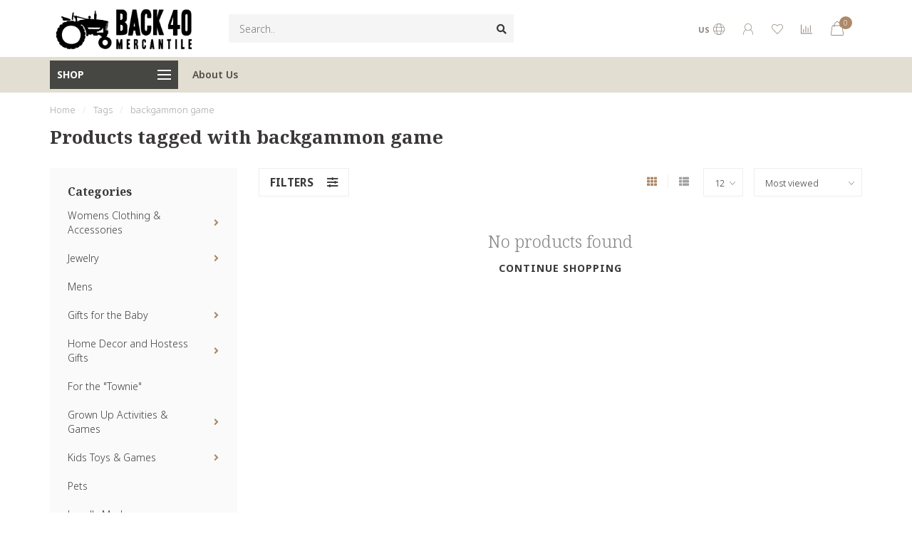

--- FILE ---
content_type: text/html;charset=utf-8
request_url: https://www.back40mercantile.com/tags/backgammon-game/
body_size: 12655
content:
<!DOCTYPE html>
<html lang="us">
  <head>
    
    <!--
        
        Theme Nova | v1.5.1.10112101_1_0
        Theme designed and created by Dyvelopment - We are true e-commerce heroes!
        
        For custom Lightspeed eCom work like custom design or development,
        please contact us at www.dyvelopment.com

          _____                  _                                  _   
         |  __ \                | |                                | |  
         | |  | |_   ___   _____| | ___  _ __  _ __ ___   ___ _ __ | |_ 
         | |  | | | | \ \ / / _ \ |/ _ \| '_ \| '_ ` _ \ / _ \ '_ \| __|
         | |__| | |_| |\ V /  __/ | (_) | |_) | | | | | |  __/ | | | |_ 
         |_____/ \__, | \_/ \___|_|\___/| .__/|_| |_| |_|\___|_| |_|\__|
                  __/ |                 | |                             
                 |___/                  |_|                             
    -->
    
    <meta charset="utf-8"/>
<!-- [START] 'blocks/head.rain' -->
<!--

  (c) 2008-2026 Lightspeed Netherlands B.V.
  http://www.lightspeedhq.com
  Generated: 19-01-2026 @ 23:49:37

-->
<link rel="canonical" href="https://www.back40mercantile.com/tags/backgammon-game/"/>
<link rel="alternate" href="https://www.back40mercantile.com/index.rss" type="application/rss+xml" title="New products"/>
<meta name="robots" content="noodp,noydir"/>
<meta name="google-site-verification" content="qIns32wS__6vr7azIIk2Yb_2-qQv1A0qtd-NhO4quxU"/>
<meta property="og:url" content="https://www.back40mercantile.com/tags/backgammon-game/?source=facebook"/>
<meta property="og:site_name" content="Back 40 Mercantile"/>
<meta property="og:title" content="backgammon game"/>
<meta property="og:description" content="Back 40 Mercantile is specialty gift shop dedicated to providing high-quality, curated products that when possible, are sourced from small purveyors and local a"/>
<script src="https://www.googletagmanager.com/gtag/js?id=G-ZW8YFZT8WV"></script>
<script>
  window.dataLayer = window.dataLayer || [];
    function gtag(){dataLayer.push(arguments);}
    gtag('js', new Date());
    gtag('config', 'G-ZW8YFZT8WV');
</script>
<!--[if lt IE 9]>
<script src="https://cdn.shoplightspeed.com/assets/html5shiv.js?2025-02-20"></script>
<![endif]-->
<!-- [END] 'blocks/head.rain' -->
    
        	  	              	    	    	    	    	    	         
        <title>backgammon game - Back 40 Mercantile</title>
    
    <meta name="description" content="Back 40 Mercantile is specialty gift shop dedicated to providing high-quality, curated products that when possible, are sourced from small purveyors and local a" />
    <meta name="keywords" content="backgammon, game, gift shop gifts old greenwich baby gifts hostess gifts womens apparel jewelry coffee table books bath and body consumables accessories scarves hats pets<br />
" />
    
        
    <meta http-equiv="X-UA-Compatible" content="IE=edge">
    <meta name="viewport" content="width=device-width, initial-scale=1.0, maximum-scale=1.0, user-scalable=0">
    <meta name="apple-mobile-web-app-capable" content="yes">
    <meta name="apple-mobile-web-app-status-bar-style" content="black">
    
        	        
    <link rel="preconnect" href="https://ajax.googleapis.com">
		<link rel="preconnect" href="https://cdn.shoplightspeed.com/">
		<link rel="preconnect" href="https://assets.shoplightspeed.com">	
		<link rel="preconnect" href="https://fonts.googleapis.com">
		<link rel="preconnect" href="https://fonts.gstatic.com" crossorigin>
    <link rel="dns-prefetch" href="https://ajax.googleapis.com">
		<link rel="dns-prefetch" href="https://cdn.shoplightspeed.com/">
		<link rel="dns-prefetch" href="https://assets.shoplightspeed.com">	
		<link rel="dns-prefetch" href="https://fonts.googleapis.com">
		<link rel="dns-prefetch" href="https://fonts.gstatic.com" crossorigin>

    <link rel="shortcut icon" href="https://cdn.shoplightspeed.com/shops/637107/themes/10999/assets/favicon.ico?2026011921572420210101132750" type="image/x-icon" />
    
    <script src="//ajax.googleapis.com/ajax/libs/jquery/1.12.4/jquery.min.js"></script>
    <script>window.jQuery || document.write('<script src="https://cdn.shoplightspeed.com/shops/637107/themes/10999/assets/jquery-1-12-4-min.js?2026011921572420210101132750">\x3C/script>')</script>
    
    <script>!navigator.userAgent.match('MSIE 10.0;') || document.write('<script src="https://cdn.shoplightspeed.com/shops/637107/themes/10999/assets/proto-polyfill.js?2026011921572420210101132750">\x3C/script>')</script>
    <script>if(navigator.userAgent.indexOf("MSIE ") > -1 || navigator.userAgent.indexOf("Trident/") > -1) { document.write('<script src="https://cdn.shoplightspeed.com/shops/637107/themes/10999/assets/intersection-observer-polyfill.js?2026011921572420210101132750">\x3C/script>') }</script>
    
    <link href="//fonts.googleapis.com/css?family=Noto%20Sans:400,300,600,700|Noto%20Serif:300,400,600,700&amp;display=swap" rel="preload" as="style">
    <link href="//fonts.googleapis.com/css?family=Noto%20Sans:400,300,600,700|Noto%20Serif:300,400,600,700&amp;display=swap" rel="stylesheet">
    
    <link rel="preload" href="https://cdn.shoplightspeed.com/shops/637107/themes/10999/assets/fontawesome-5-min.css?2026011921572420210101132750" as="style">
    <link rel="stylesheet" href="https://cdn.shoplightspeed.com/shops/637107/themes/10999/assets/fontawesome-5-min.css?2026011921572420210101132750">
    
    <link rel="preload" href="https://cdn.shoplightspeed.com/shops/637107/themes/10999/assets/bootstrap-min.css?2026011921572420210101132750" as="style">
    <link rel="stylesheet" href="https://cdn.shoplightspeed.com/shops/637107/themes/10999/assets/bootstrap-min.css?2026011921572420210101132750">
    
    <link rel="preload" as="script" href="https://cdn.shoplightspeed.com/assets/gui.js?2025-02-20">
    <script src="https://cdn.shoplightspeed.com/assets/gui.js?2025-02-20"></script>
    
    <link rel="preload" as="script" href="https://cdn.shoplightspeed.com/assets/gui-responsive-2-0.js?2025-02-20">
    <script src="https://cdn.shoplightspeed.com/assets/gui-responsive-2-0.js?2025-02-20"></script>
    
        
    <link rel="preload" href="https://cdn.shoplightspeed.com/shops/637107/themes/10999/assets/style.css?2026011921572420210101132750" as="style">
    <link rel="stylesheet" href="https://cdn.shoplightspeed.com/shops/637107/themes/10999/assets/style.css?2026011921572420210101132750" />
    
    <!-- User defined styles -->
    <link rel="preload" href="https://cdn.shoplightspeed.com/shops/637107/themes/10999/assets/settings.css?2026011921572420210101132750" as="style">
    <link rel="preload" href="https://cdn.shoplightspeed.com/shops/637107/themes/10999/assets/custom.css?2026011921572420210101132750" as="style">
    <link rel="stylesheet" href="https://cdn.shoplightspeed.com/shops/637107/themes/10999/assets/settings.css?2026011921572420210101132750" />
    <link rel="stylesheet" href="https://cdn.shoplightspeed.com/shops/637107/themes/10999/assets/custom.css?2026011921572420210101132750" />
    
    <script>
   var productStorage = {};
   var theme = {};

  </script>    
    <link type="preload" src="https://cdn.shoplightspeed.com/shops/637107/themes/10999/assets/countdown-min.js?2026011921572420210101132750" as="script">
    <link type="preload" src="https://cdn.shoplightspeed.com/shops/637107/themes/10999/assets/swiper-4-min.js?2026011921572420210101132750" as="script">
    <link type="preload" src="https://cdn.shoplightspeed.com/shops/637107/themes/10999/assets/swiper-453.js?2026011921572420210101132750" as="script">
    <link type="preload" src="https://cdn.shoplightspeed.com/shops/637107/themes/10999/assets/global.js?2026011921572420210101132750" as="script">
    
            
      </head>
  <body class="layout-custom">
    <div class="body-content"><div class="overlay"><i class="fa fa-times"></i></div><header><div id="header-holder"><div class="container"><div id="header-content"><div class="header-left"><div class="categories-button small scroll scroll-nav hidden-sm hidden-xs hidden-xxs"><div class="nav-icon"><div class="bar1"></div><div class="bar3"></div><span>Menu</span></div></div><div id="mobilenav" class="categories-button small mobile visible-sm visible-xs visible-xxs"><div class="nav-icon"><div class="bar1"></div><div class="bar3"></div></div><span>Menu</span></div><span id="mobilesearch" class="visible-xxs visible-xs visible-sm"><a href="https://www.back40mercantile.com/"><i class="fa fa-search" aria-hidden="true"></i></a></span><a href="https://www.back40mercantile.com/" class="logo hidden-sm hidden-xs hidden-xxs"><img class="logo" src="https://cdn.shoplightspeed.com/shops/637107/themes/10999/v/1051753/assets/logo.png?20250206193210" alt="Back 40 Mercantile | Curated Gifts for Everyone &amp; Every Occassion"></a></div><div class="header-center"><div class="search hidden-sm hidden-xs hidden-xxs"><form action="https://www.back40mercantile.com/search/" class="searchform" method="get"><div class="search-holder"><input type="text" class="searchbox" name="q" placeholder="Search.." autocomplete="off"><i class="fa fa-search" aria-hidden="true"></i><i class="fa fa-times clearsearch" aria-hidden="true"></i></div></form><div class="searchcontent hidden-xs hidden-xxs"><div class="searchresults"></div><div class="more"><a href="#" class="search-viewall">View all results <span>(0)</span></a></div><div class="noresults">No products found</div></div></div><a href="https://www.back40mercantile.com/"><img class="logo hidden-lg hidden-md" src="https://cdn.shoplightspeed.com/shops/637107/themes/10999/v/1051753/assets/logo.png?20250206193210" alt="Back 40 Mercantile | Curated Gifts for Everyone &amp; Every Occassion"></a></div><div class="header-hallmark hidden-xs hidden-xxs hidden-sm"><a href="#" target="_blank"><img src="https://cdn.shoplightspeed.com/shops/637107/themes/10999/assets/hallmark.png?2026011921572420210101132750" alt="" class="custom"></a></div><div class="header-right text-right"><div class="user-actions hidden-sm hidden-xs hidden-xxs"><a href="#" class="header-link" data-fancy="fancy-locale-holder" data-fancy-type="flyout" data-tooltip title="Language & Currency" data-placement="bottom"><span class="current-lang">US</span><i class="nova-icon nova-icon-globe"></i></a><a href="https://www.back40mercantile.com/account/" class="account header-link" data-fancy="fancy-account-holder" data-tooltip title="My account" data-placement="bottom"><!-- <img src="https://cdn.shoplightspeed.com/shops/637107/themes/10999/assets/icon-user.svg?2026011921572420210101132750" alt="My account" class="icon"> --><i class="nova-icon nova-icon-user"></i></a><a href="https://www.back40mercantile.com/account/wishlist/" class="header-link" data-tooltip title="Wish List" data-placement="bottom" data-fancy="fancy-account-holder"><i class="nova-icon nova-icon-heart"></i></a><a href="" class="header-link compare" data-fancy="fancy-compare-holder" data-fancy-type="flyout" data-tooltip title="Compare" data-placement="bottom"><i class="nova-icon nova-icon-chart"></i></a><div class="fancy-box flyout fancy-compare-holder"><div class="fancy-compare"><div class="row"><div class="col-md-12"><h4>Compare products</h4></div><div class="col-md-12"><p>You don&#039;t have any products added yet.</p></div></div></div></div><div class="fancy-box flyout fancy-locale-holder"><div class="fancy-locale"><div class=""><label for="">Choose your language</label><div class="flex-container middle"><div class="flex-col"><span class="flags us"></span></div><div class="flex-col flex-grow-1"><select id="" class="fancy-select" onchange="document.location=this.options[this.selectedIndex].getAttribute('data-url')"><option lang="us" title="English (US)" data-url="https://www.back40mercantile.com/go/category/" selected="selected">English (US)</option></select></div></div></div><div class="margin-top-half"><label for="">Choose your currency</label><div class="flex-container middle"><div class="flex-col"><span><strong>$</strong></span></div><div class="flex-col flex-grow-1"><select id="" class="fancy-select" onchange="document.location=this.options[this.selectedIndex].getAttribute('data-url')"><option data-url="https://www.back40mercantile.com/session/currency/usd/" selected="selected">USD</option></select></div></div></div></div></div></div><a href="https://www.back40mercantile.com/cart/" class="cart header-link"><div class="cart-icon"><i class="nova-icon nova-icon-shopping-bag"></i><span id="qty" class="highlight-bg cart-total-qty shopping-bag">0</span></div></a></div></div></div></div><div class="cf"></div><div class="subheader-holder"><div class="container"><div class="subheader"><nav class="subheader-nav hidden-sm hidden-xs hidden-xxs"><div class="categories-button main">
          SHOP
          <div class="nav-icon"><div class="bar1"></div><div class="bar2"></div><div class="bar3"></div></div></div><div class="nav-main-holder"><ul class="nav-main"><li class="nav-main-item"><a href="https://www.back40mercantile.com/womens-clothing-accessories/" class="nav-main-item-name has-subs">
                            Womens Clothing &amp; Accessories
            </a><ul class="nav-main-sub full-width mega level-1"><li><div class="nav-main-sub-item-holder"><div class="container"><div class="row"><div class="col-md-3 nav-main-sub-item"><h5 class="nav-main-item category-title"><a href="https://www.back40mercantile.com/womens-clothing-accessories/clothing/">Clothing</a></h5><ul class="nav-mega-sub level-2"><li><a href="https://www.back40mercantile.com/womens-clothing-accessories/clothing/dresses/">Dresses</a></li><li><a href="https://www.back40mercantile.com/womens-clothing-accessories/clothing/sweaters/">Sweaters</a></li><li><a href="https://www.back40mercantile.com/womens-clothing-accessories/clothing/tops/">Tops</a></li><li><a href="https://www.back40mercantile.com/womens-clothing-accessories/clothing/pants-skirts/">Pants &amp; Skirts</a></li><li><a href="https://www.back40mercantile.com/womens-clothing-accessories/clothing/outerwear-jackets/">Outerwear/Jackets</a></li><li><a href="https://www.back40mercantile.com/womens-clothing-accessories/clothing/robes-sleepwear/">Robes &amp; Sleepwear</a></li></ul></div><div class="col-md-3 nav-main-sub-item"><h5 class="nav-main-item category-title"><a href="https://www.back40mercantile.com/womens-clothing-accessories/accessories/">Accessories</a></h5><ul class="nav-mega-sub level-2"><li><a href="https://www.back40mercantile.com/womens-clothing-accessories/accessories/scarves/">Scarves </a></li><li><a href="https://www.back40mercantile.com/womens-clothing-accessories/accessories/hats-gloves/">Hats &amp; Gloves</a></li><li><a href="https://www.back40mercantile.com/womens-clothing-accessories/accessories/handbags-totes/">Handbags/Totes</a></li><li><a href="https://www.back40mercantile.com/womens-clothing-accessories/accessories/crossbody-bags/">Crossbody Bags</a></li><li><a href="https://www.back40mercantile.com/womens-clothing-accessories/accessories/clutches-pouches/">Clutches/Pouches</a></li><li><a href="https://www.back40mercantile.com/womens-clothing-accessories/accessories/makeup-bags/">Makeup Bags</a></li><li><a href="https://www.back40mercantile.com/womens-clothing-accessories/accessories/wallets/">Wallets</a></li></ul></div></div></div></div></li></ul></li><li class="nav-main-item"><a href="https://www.back40mercantile.com/jewelry/" class="nav-main-item-name has-subs">
                            Jewelry
            </a><ul class="nav-main-sub full-width mega level-1"><li><div class="nav-main-sub-item-holder"><div class="container"><div class="row"><div class="col-md-3 nav-main-sub-item"><h5 class="nav-main-item category-title"><a href="https://www.back40mercantile.com/jewelry/all-jewelry/">All Jewelry</a></h5><ul class="nav-mega-sub level-2"><li><a href="https://www.back40mercantile.com/jewelry/all-jewelry/earrings/">Earrings</a></li><li><a href="https://www.back40mercantile.com/jewelry/all-jewelry/necklaces/">Necklaces</a></li><li><a href="https://www.back40mercantile.com/jewelry/all-jewelry/bracelets/">Bracelets</a></li></ul></div></div></div></div></li></ul></li><li class="nav-main-item"><a href="https://www.back40mercantile.com/mens/" class="nav-main-item-name">
                            Mens
            </a></li><li class="nav-main-item"><a href="https://www.back40mercantile.com/gifts-for-the-baby/" class="nav-main-item-name has-subs">
                            Gifts for the Baby
            </a><ul class="nav-main-sub full-width mega level-1"><li><div class="nav-main-sub-item-holder"><div class="container"><div class="row"><div class="col-md-3 nav-main-sub-item"><h5 class="nav-main-item category-title"><a href="https://www.back40mercantile.com/gifts-for-the-baby/all-baby/">All Baby</a></h5><ul class="nav-mega-sub level-2"><li><a href="https://www.back40mercantile.com/gifts-for-the-baby/all-baby/clothing/">Clothing</a></li><li><a href="https://www.back40mercantile.com/gifts-for-the-baby/all-baby/blankets/">Blankets </a></li><li><a href="https://www.back40mercantile.com/gifts-for-the-baby/all-baby/accessories-gifts/">Accessories &amp; Gifts</a></li></ul></div></div></div></div></li></ul></li><li class="nav-main-item"><a href="https://www.back40mercantile.com/home-decor-and-hostess-gifts/" class="nav-main-item-name has-subs">
                            Home Decor and Hostess Gifts
            </a><ul class="nav-main-sub full-width mega level-1"><li><div class="nav-main-sub-item-holder"><div class="container"><div class="row"><div class="col-md-3 nav-main-sub-item"><h5 class="nav-main-item category-title"><a href="https://www.back40mercantile.com/home-decor-and-hostess-gifts/entertaining/">Entertaining</a></h5><ul class="nav-mega-sub level-2"><li><a href="https://www.back40mercantile.com/home-decor-and-hostess-gifts/entertaining/serving-pieces-and-boards/">Serving Pieces and Boards</a></li><li><a href="https://www.back40mercantile.com/home-decor-and-hostess-gifts/entertaining/bowls/">Bowls</a></li><li><a href="https://www.back40mercantile.com/home-decor-and-hostess-gifts/entertaining/salad-servers/">Salad Servers</a></li><li><a href="https://www.back40mercantile.com/home-decor-and-hostess-gifts/entertaining/cheese-knives-accessories/">Cheese Knives &amp; Accessories</a></li><li><a href="https://www.back40mercantile.com/home-decor-and-hostess-gifts/entertaining/linens/">Linens</a></li><li><a href="https://www.back40mercantile.com/home-decor-and-hostess-gifts/entertaining/salt-pepper-shakers/">Salt &amp; Pepper Shakers</a></li><li><a href="https://www.back40mercantile.com/home-decor-and-hostess-gifts/entertaining/barware/">Barware</a></li></ul></div><div class="col-md-3 nav-main-sub-item"><h5 class="nav-main-item category-title"><a href="https://www.back40mercantile.com/home-decor-and-hostess-gifts/kitchen/">Kitchen</a></h5><ul class="nav-mega-sub level-2"><li><a href="https://www.back40mercantile.com/home-decor-and-hostess-gifts/kitchen/tea-towels/">Tea Towels</a></li><li><a href="https://www.back40mercantile.com/home-decor-and-hostess-gifts/kitchen/oven-mitts-potholders/">Oven Mitts &amp; Potholders</a></li><li><a href="https://www.back40mercantile.com/home-decor-and-hostess-gifts/kitchen/aprons/">Aprons</a></li><li><a href="https://www.back40mercantile.com/home-decor-and-hostess-gifts/kitchen/gourmet-foods-drinks/">Gourmet Foods &amp; Drinks</a></li><li><a href="https://www.back40mercantile.com/home-decor-and-hostess-gifts/kitchen/all-other-kitchen/">All Other Kitchen</a></li></ul></div><div class="col-md-3 nav-main-sub-item"><h5 class="nav-main-item category-title"><a href="https://www.back40mercantile.com/home-decor-and-hostess-gifts/home/">Home </a></h5><ul class="nav-mega-sub level-2"><li><a href="https://www.back40mercantile.com/home-decor-and-hostess-gifts/home/candles-home-sprays-and-diffusers/">Candles, Home Sprays and Diffusers</a></li><li><a href="https://www.back40mercantile.com/home-decor-and-hostess-gifts/home/blankets/">Blankets</a></li><li><a href="https://www.back40mercantile.com/home-decor-and-hostess-gifts/home/frames/">Frames</a></li><li><a href="https://www.back40mercantile.com/home-decor-and-hostess-gifts/home/vases/">Vases</a></li><li><a href="https://www.back40mercantile.com/home-decor-and-hostess-gifts/home/pillows/">Pillows</a></li><li><a href="https://www.back40mercantile.com/home-decor-and-hostess-gifts/home/outdoor-garden/">Outdoor/Garden</a></li></ul></div><div class="col-md-3 nav-main-sub-item"><h5 class="nav-main-item category-title"><a href="https://www.back40mercantile.com/home-decor-and-hostess-gifts/books/">Books</a></h5><ul class="nav-mega-sub level-2"><li><a href="https://www.back40mercantile.com/home-decor-and-hostess-gifts/books/cookbooks/">Cookbooks</a></li><li><a href="https://www.back40mercantile.com/home-decor-and-hostess-gifts/books/charcuterie/">Charcuterie </a></li><li><a href="https://www.back40mercantile.com/home-decor-and-hostess-gifts/books/coffee-table-books/">Coffee Table Books</a></li><li><a href="https://www.back40mercantile.com/home-decor-and-hostess-gifts/books/all-other-books/">All Other Books</a></li></ul></div><div class="cf"></div><div class="col-md-3 nav-main-sub-item"><h5 class="nav-main-item category-title"><a href="https://www.back40mercantile.com/home-decor-and-hostess-gifts/bath-body/">Bath &amp; Body</a></h5><ul class="nav-mega-sub level-2"><li><a href="https://www.back40mercantile.com/home-decor-and-hostess-gifts/bath-body/body-care/">Body Care</a></li><li><a href="https://www.back40mercantile.com/home-decor-and-hostess-gifts/bath-body/soap/">Soap</a></li><li><a href="https://www.back40mercantile.com/home-decor-and-hostess-gifts/bath-body/bath-mats-towels/">Bath Mats &amp; Towels</a></li></ul></div></div></div></div></li></ul></li><li class="nav-main-item"><a href="https://www.back40mercantile.com/for-the-townie/" class="nav-main-item-name">
                            For the &quot;Townie&quot;
            </a></li><li class="nav-main-item"><a href="https://www.back40mercantile.com/grown-up-activities-games/" class="nav-main-item-name has-subs">
                            Grown Up Activities &amp; Games
            </a><ul class="nav-main-sub full-width mega level-1"><li><div class="nav-main-sub-item-holder"><div class="container"><div class="row"><div class="col-md-3 nav-main-sub-item"><h5 class="nav-main-item category-title"><a href="https://www.back40mercantile.com/grown-up-activities-games/puzzles/">Puzzles</a></h5></div></div></div></div></li></ul></li><li class="nav-main-item"><a href="https://www.back40mercantile.com/kids-toys-games/" class="nav-main-item-name has-subs">
                            Kids Toys &amp; Games
            </a><ul class="nav-main-sub full-width mega level-1"><li><div class="nav-main-sub-item-holder"><div class="container"><div class="row"><div class="col-md-3 nav-main-sub-item"><h5 class="nav-main-item category-title"><a href="https://www.back40mercantile.com/kids-toys-games/childrens-books/">Children&#039;s Books</a></h5></div></div></div></div></li></ul></li><li class="nav-main-item"><a href="https://www.back40mercantile.com/pets/" class="nav-main-item-name">
                            Pets
            </a></li><li class="nav-main-item"><a href="https://www.back40mercantile.com/locally-made/" class="nav-main-item-name">
                            Locally Made 
            </a></li><li class="nav-main-item"><a href="https://www.back40mercantile.com/new-arrivals/" class="nav-main-item-name">
                            New Arrivals
            </a></li></ul></div></nav><div class="subheader-links hidden-sm hidden-xs hidden-xxs"><a href="https://www.back40mercantile.com/service/about/" target="">About Us</a></div><div class="subheader-usps"><div class="usps-slider-holder" style="width:100%;"><div class="swiper-container usps-header with-header"><div class="swiper-wrapper"></div></div></div></div></div></div></div><div class="subnav-dimmed"></div></header><div class="breadcrumbs"><div class="container"><div class="row"><div class="col-md-12"><a href="https://www.back40mercantile.com/" title="Home">Home</a><span><span class="seperator">/</span><a href="https://www.back40mercantile.com/tags/"><span>Tags</span></a></span><span><span class="seperator">/</span><a href="https://www.back40mercantile.com/tags/backgammon-game/"><span>backgammon game</span></a></span></div></div></div></div><div id="collection-container" class="container collection"><div class="row "><div class="col-md-12"><h1 class="page-title">Products tagged with backgammon game</h1></div></div><div class="row"><div class="col-md-3 sidebar hidden-sm hidden-xs hidden-xxs"><div class="sidebar-cats rowmargin hidden-sm hidden-xs hidden-xxs "><h4>Categories</h4><ul class="sub0"><li><div class="main-cat"><a href="https://www.back40mercantile.com/womens-clothing-accessories/">Womens Clothing &amp; Accessories</a><span class="open-sub"></span></div><ul class="sub1"><li class=""><div class="main-cat"><a href="https://www.back40mercantile.com/womens-clothing-accessories/clothing/">Clothing <span class="count">(48)</span></a><span class="open-sub"></span></div><ul class="sub2"><li><div class="main-cat"><a href="https://www.back40mercantile.com/womens-clothing-accessories/clothing/dresses/">Dresses</a></div></li><li><div class="main-cat"><a href="https://www.back40mercantile.com/womens-clothing-accessories/clothing/sweaters/">Sweaters</a></div></li><li><div class="main-cat"><a href="https://www.back40mercantile.com/womens-clothing-accessories/clothing/tops/">Tops</a></div></li><li><div class="main-cat"><a href="https://www.back40mercantile.com/womens-clothing-accessories/clothing/pants-skirts/">Pants &amp; Skirts</a></div></li><li><div class="main-cat"><a href="https://www.back40mercantile.com/womens-clothing-accessories/clothing/outerwear-jackets/">Outerwear/Jackets</a></div></li><li><div class="main-cat"><a href="https://www.back40mercantile.com/womens-clothing-accessories/clothing/robes-sleepwear/">Robes &amp; Sleepwear</a></div></li></ul></li><li class=""><div class="main-cat"><a href="https://www.back40mercantile.com/womens-clothing-accessories/accessories/">Accessories <span class="count">(72)</span></a><span class="open-sub"></span></div><ul class="sub2"><li><div class="main-cat"><a href="https://www.back40mercantile.com/womens-clothing-accessories/accessories/scarves/">Scarves </a></div></li><li><div class="main-cat"><a href="https://www.back40mercantile.com/womens-clothing-accessories/accessories/hats-gloves/">Hats &amp; Gloves</a></div></li><li><div class="main-cat"><a href="https://www.back40mercantile.com/womens-clothing-accessories/accessories/handbags-totes/">Handbags/Totes</a></div></li><li><div class="main-cat"><a href="https://www.back40mercantile.com/womens-clothing-accessories/accessories/crossbody-bags/">Crossbody Bags</a></div></li><li><div class="main-cat"><a href="https://www.back40mercantile.com/womens-clothing-accessories/accessories/clutches-pouches/">Clutches/Pouches</a></div></li><li><div class="main-cat"><a href="https://www.back40mercantile.com/womens-clothing-accessories/accessories/makeup-bags/">Makeup Bags</a></div></li><li><div class="main-cat"><a href="https://www.back40mercantile.com/womens-clothing-accessories/accessories/wallets/">Wallets</a></div></li></ul></li></ul></li><li><div class="main-cat"><a href="https://www.back40mercantile.com/jewelry/">Jewelry</a><span class="open-sub"></span></div><ul class="sub1"><li class=""><div class="main-cat"><a href="https://www.back40mercantile.com/jewelry/all-jewelry/">All Jewelry <span class="count">(53)</span></a><span class="open-sub"></span></div><ul class="sub2"><li><div class="main-cat"><a href="https://www.back40mercantile.com/jewelry/all-jewelry/earrings/">Earrings</a></div></li><li><div class="main-cat"><a href="https://www.back40mercantile.com/jewelry/all-jewelry/necklaces/">Necklaces</a></div></li><li><div class="main-cat"><a href="https://www.back40mercantile.com/jewelry/all-jewelry/bracelets/">Bracelets</a></div></li></ul></li></ul></li><li><div class="main-cat"><a href="https://www.back40mercantile.com/mens/">Mens</a></div></li><li><div class="main-cat"><a href="https://www.back40mercantile.com/gifts-for-the-baby/">Gifts for the Baby</a><span class="open-sub"></span></div><ul class="sub1"><li class=""><div class="main-cat"><a href="https://www.back40mercantile.com/gifts-for-the-baby/all-baby/">All Baby <span class="count">(46)</span></a><span class="open-sub"></span></div><ul class="sub2"><li><div class="main-cat"><a href="https://www.back40mercantile.com/gifts-for-the-baby/all-baby/clothing/">Clothing</a></div></li><li><div class="main-cat"><a href="https://www.back40mercantile.com/gifts-for-the-baby/all-baby/blankets/">Blankets </a></div></li><li><div class="main-cat"><a href="https://www.back40mercantile.com/gifts-for-the-baby/all-baby/accessories-gifts/">Accessories &amp; Gifts</a></div></li></ul></li></ul></li><li><div class="main-cat"><a href="https://www.back40mercantile.com/home-decor-and-hostess-gifts/">Home Decor and Hostess Gifts</a><span class="open-sub"></span></div><ul class="sub1"><li class=""><div class="main-cat"><a href="https://www.back40mercantile.com/home-decor-and-hostess-gifts/entertaining/">Entertaining <span class="count">(100)</span></a><span class="open-sub"></span></div><ul class="sub2"><li><div class="main-cat"><a href="https://www.back40mercantile.com/home-decor-and-hostess-gifts/entertaining/serving-pieces-and-boards/">Serving Pieces and Boards</a></div></li><li><div class="main-cat"><a href="https://www.back40mercantile.com/home-decor-and-hostess-gifts/entertaining/bowls/">Bowls</a></div></li><li><div class="main-cat"><a href="https://www.back40mercantile.com/home-decor-and-hostess-gifts/entertaining/salad-servers/">Salad Servers</a></div></li><li><div class="main-cat"><a href="https://www.back40mercantile.com/home-decor-and-hostess-gifts/entertaining/cheese-knives-accessories/">Cheese Knives &amp; Accessories</a></div></li><li><div class="main-cat"><a href="https://www.back40mercantile.com/home-decor-and-hostess-gifts/entertaining/linens/">Linens</a></div></li><li><div class="main-cat"><a href="https://www.back40mercantile.com/home-decor-and-hostess-gifts/entertaining/salt-pepper-shakers/">Salt &amp; Pepper Shakers</a></div></li><li><div class="main-cat"><a href="https://www.back40mercantile.com/home-decor-and-hostess-gifts/entertaining/barware/">Barware</a></div></li></ul></li><li class=""><div class="main-cat"><a href="https://www.back40mercantile.com/home-decor-and-hostess-gifts/kitchen/">Kitchen <span class="count">(41)</span></a><span class="open-sub"></span></div><ul class="sub2"><li><div class="main-cat"><a href="https://www.back40mercantile.com/home-decor-and-hostess-gifts/kitchen/tea-towels/">Tea Towels</a></div></li><li><div class="main-cat"><a href="https://www.back40mercantile.com/home-decor-and-hostess-gifts/kitchen/oven-mitts-potholders/">Oven Mitts &amp; Potholders</a></div></li><li><div class="main-cat"><a href="https://www.back40mercantile.com/home-decor-and-hostess-gifts/kitchen/aprons/">Aprons</a></div></li><li><div class="main-cat"><a href="https://www.back40mercantile.com/home-decor-and-hostess-gifts/kitchen/gourmet-foods-drinks/">Gourmet Foods &amp; Drinks</a></div></li><li><div class="main-cat"><a href="https://www.back40mercantile.com/home-decor-and-hostess-gifts/kitchen/all-other-kitchen/">All Other Kitchen</a></div></li></ul></li><li class=""><div class="main-cat"><a href="https://www.back40mercantile.com/home-decor-and-hostess-gifts/home/">Home  <span class="count">(63)</span></a><span class="open-sub"></span></div><ul class="sub2"><li><div class="main-cat"><a href="https://www.back40mercantile.com/home-decor-and-hostess-gifts/home/candles-home-sprays-and-diffusers/">Candles, Home Sprays and Diffusers</a></div></li><li><div class="main-cat"><a href="https://www.back40mercantile.com/home-decor-and-hostess-gifts/home/blankets/">Blankets</a></div></li><li><div class="main-cat"><a href="https://www.back40mercantile.com/home-decor-and-hostess-gifts/home/frames/">Frames</a></div></li><li><div class="main-cat"><a href="https://www.back40mercantile.com/home-decor-and-hostess-gifts/home/vases/">Vases</a></div></li><li><div class="main-cat"><a href="https://www.back40mercantile.com/home-decor-and-hostess-gifts/home/pillows/">Pillows</a></div></li><li><div class="main-cat"><a href="https://www.back40mercantile.com/home-decor-and-hostess-gifts/home/outdoor-garden/">Outdoor/Garden</a></div></li></ul></li><li class=""><div class="main-cat"><a href="https://www.back40mercantile.com/home-decor-and-hostess-gifts/books/">Books <span class="count">(42)</span></a><span class="open-sub"></span></div><ul class="sub2"><li><div class="main-cat"><a href="https://www.back40mercantile.com/home-decor-and-hostess-gifts/books/cookbooks/">Cookbooks</a></div></li><li><div class="main-cat"><a href="https://www.back40mercantile.com/home-decor-and-hostess-gifts/books/charcuterie/">Charcuterie </a></div></li><li><div class="main-cat"><a href="https://www.back40mercantile.com/home-decor-and-hostess-gifts/books/coffee-table-books/">Coffee Table Books</a></div></li><li><div class="main-cat"><a href="https://www.back40mercantile.com/home-decor-and-hostess-gifts/books/all-other-books/">All Other Books</a></div></li></ul></li><li class=""><div class="main-cat"><a href="https://www.back40mercantile.com/home-decor-and-hostess-gifts/bath-body/">Bath &amp; Body <span class="count">(23)</span></a><span class="open-sub"></span></div><ul class="sub2"><li><div class="main-cat"><a href="https://www.back40mercantile.com/home-decor-and-hostess-gifts/bath-body/body-care/">Body Care</a></div></li><li><div class="main-cat"><a href="https://www.back40mercantile.com/home-decor-and-hostess-gifts/bath-body/soap/">Soap</a></div></li><li><div class="main-cat"><a href="https://www.back40mercantile.com/home-decor-and-hostess-gifts/bath-body/bath-mats-towels/">Bath Mats &amp; Towels</a></div></li></ul></li></ul></li><li><div class="main-cat"><a href="https://www.back40mercantile.com/for-the-townie/">For the &quot;Townie&quot;</a></div></li><li><div class="main-cat"><a href="https://www.back40mercantile.com/grown-up-activities-games/">Grown Up Activities &amp; Games</a><span class="open-sub"></span></div><ul class="sub1"><li class=" nosubs"><div class="main-cat"><a href="https://www.back40mercantile.com/grown-up-activities-games/puzzles/">Puzzles <span class="count">(12)</span></a></div></li></ul></li><li><div class="main-cat"><a href="https://www.back40mercantile.com/kids-toys-games/">Kids Toys &amp; Games</a><span class="open-sub"></span></div><ul class="sub1"><li class=" nosubs"><div class="main-cat"><a href="https://www.back40mercantile.com/kids-toys-games/childrens-books/">Children&#039;s Books <span class="count">(8)</span></a></div></li></ul></li><li><div class="main-cat"><a href="https://www.back40mercantile.com/pets/">Pets</a></div></li><li><div class="main-cat"><a href="https://www.back40mercantile.com/locally-made/">Locally Made </a></div></li><li><div class="main-cat"><a href="https://www.back40mercantile.com/new-arrivals/">New Arrivals</a></div></li></ul></div><div class="sidebar-usps rowmargin hidden-sm hidden-xs hidden-xxs"><ul><li><i class="fas fa-check"></i><h4>Same Day Shipping!</h4> If ordered before 5pm</li><li><i class="fas fa-check"></i><h4>Is this a gift?</h4> We're happy to gift wrap and make it special!</li><li><i class="fas fa-check"></i><h4>Curated Collection</h4> All our products are carefully selected by a small team of dedicated individuals</li></ul></div></div><div class="col-md-9"><div class="row"></div><div class="row"><div class="col-md-12 margin-top"><div class="custom-filters-holder"><div class=""><span class="filter-toggle hidden-xxs hidden-xs hidden-sm" data-fancy="fancy-filters-holder">
                Filters <i class="fas fa-sliders-h"></i></span><form id="sort_filters" class="filters-top"><a href="https://www.back40mercantile.com/tags/backgammon-game/" class="active"><i class="fa fa-th"></i></a><a href="https://www.back40mercantile.com/tags/backgammon-game/?mode=list" class=""><i class="fa fa-th-list"></i></a><input type="hidden" name="sort" value="popular" /><input type="hidden" name="brand" value="0" /><input type="hidden" name="mode" value="grid" /><input type="hidden" name="sort" value="popular" /><input type="hidden" name="max" value="5" id="custom_filter_form_max" /><input type="hidden" name="min" value="0" id="custom_filter_form_min" /><select name="limit" onchange="$('#sort_filters').submit();" class="fancy-select"><option value="12">12</option><option value="6">6</option><option value="24">24</option><option value="36">36</option><option value="72">72</option></select><select name="sort" onchange="$('#sort_filters').submit();" id="xxaa" class="fancy-select"><option value="popular" selected="selected">Most viewed</option><option value="newest">Newest products</option><option value="lowest">Lowest price</option><option value="highest">Highest price</option><option value="asc">Name ascending</option><option value="desc">Name descending</option></select></form></div><div class="custom-filters-selected"></div></div></div></div><div class="no-items text-center" style="padding:50px 0;"><h3>No products found</h3><a href="https://www.back40mercantile.com/" class="button-txt">Continue shopping</a></div></div></div></div><script>
    $(function(){
    $(".collection-filter-price").slider(
    {
      range: true,
      min: 0,
      max: 5,
      values: [0, 5],
      step: 1,
      slide: function( event, ui)
      {
        $('.price-filter-range .min span').html(ui.values[0]);
        $('.price-filter-range .max span').html(ui.values[1]);
        
        $('.custom_filter_form_min, #price_filter_form_min').val(ui.values[0]);
        $('.custom_filter_form_max, #price_filter_form_max').val(ui.values[1]);
      },
      stop: function(event, ui)
      {
        //$('#custom_filter_form').submit();
        $(this).closest('form').submit();
      }
    });
    
  });
</script><!-- [START] 'blocks/body.rain' --><script>
(function () {
  var s = document.createElement('script');
  s.type = 'text/javascript';
  s.async = true;
  s.src = 'https://www.back40mercantile.com/services/stats/pageview.js';
  ( document.getElementsByTagName('head')[0] || document.getElementsByTagName('body')[0] ).appendChild(s);
})();
</script><!-- Global site tag (gtag.js) - Google Analytics --><script async src="https://www.googletagmanager.com/gtag/js?id=G-CS60L2FPRP"></script><script>
    window.dataLayer = window.dataLayer || [];
    function gtag(){dataLayer.push(arguments);}

        gtag('consent', 'default', {"ad_storage":"denied","ad_user_data":"denied","ad_personalization":"denied","analytics_storage":"denied","region":["AT","BE","BG","CH","GB","HR","CY","CZ","DK","EE","FI","FR","DE","EL","HU","IE","IT","LV","LT","LU","MT","NL","PL","PT","RO","SK","SI","ES","SE","IS","LI","NO","CA-QC"]});
    
    gtag('js', new Date());
    gtag('config', 'G-CS60L2FPRP', {
        'currency': 'USD',
                'country': 'US'
    });

    </script><script>
var newLinks = document.querySelectorAll("a[href*='session/back/']");
for (var i = 0; i < newLinks.length; i++) {
newLinks[i].href = "https://back-40-mercantile.shoplightspeed.com/";
}
var url = window.location.href;
if(url=="https://www.back40mercantile.com/about-us/about-us/"){
        window.location = "https://www.back40mercantile.com/about-us/";
        } 
</script><script>
(function () {
  var s = document.createElement('script');
  s.type = 'text/javascript';
  s.async = true;
  s.src = 'https://chimpstatic.com/mcjs-connected/js/users/1362445b34a93291111789430/eb1256442d9e02f4a5acfd8ce.js';
  ( document.getElementsByTagName('head')[0] || document.getElementsByTagName('body')[0] ).appendChild(s);
})();
</script><!-- [END] 'blocks/body.rain' --><div class="newsletter gray-bg"><h3><i class="fa fa-paper-plane" aria-hidden="true"></i> Subscribe to our newsletter
        </h3><div class="newsletter-sub">Stay up to date with our latest offers</div><form action="https://www.back40mercantile.com/account/newsletter/" method="post" id="form-newsletter"><input type="hidden" name="key" value="80881b037708467cd982712ad4560da5" /><div class="input"><input type="email" name="email" id="emailaddress" value="" placeholder="Email address" /></div><span class="submit button-bg" onclick="$('#form-newsletter').submit();"><i class="fa fa-envelope"></i> Subscribe</span></form></div><footer class=""><div class="container footer"><div class="row"><div class="col-md-3 col-sm-6 company-info rowmargin p-compact"><img src="https://cdn.shoplightspeed.com/shops/637107/themes/10999/v/1051870/assets/logo-footer.png?20250206220213" class="footer-logo" alt="Back 40 Mercantile"><p class="info"><i class="fas fa-map-marker-alt"></i> 264 Sound Beach Avenue<br>
          Old Greenwich, CT 06870<br></p><p class="info"><i class="fa fa-phone"></i> (203) 637-0240</p><p class="info"><i class="fa fa-envelope"></i><a href="/cdn-cgi/l/email-protection#ecbb89828895ac8e8d8f87d8dc81899e8f8d8298858089c28f8381"><span class="__cf_email__" data-cfemail="9dcaf8f3f9e4ddfffcfef6a9adf0f8effefcf3e9f4f1f8b3fef2f0">[email&#160;protected]</span></a></p><div class="socials"><ul><li><a href="https://www.facebook.com/back40mercantile" target="_blank" class="social-fb"><i class="fab fa-facebook-f"></i></a></li><li><a href="https://www.instagram.com//back40mercantile/" target="_blank" class="social-insta"><i class="fab fa-instagram" aria-hidden="true"></i></a></li><li><a href="https://www.back40mercantile.com/index.rss" target="_blank" class="social-rss"><i class="fa fa-rss" aria-hidden="true"></i></a></li></ul></div></div><div class="col-md-3 col-sm-6 widget rowmargin"></div><div class="visible-sm"><div class="cf"></div></div><div class="col-md-3 col-sm-6 rowmargin"><h3>Information</h3><ul><li><a href="https://www.back40mercantile.com/service/about/" title="About Us">About Us</a></li><li><a href="https://www.back40mercantile.com/service/return-ploicy/" title="Returns">Returns</a></li><li><a href="https://www.back40mercantile.com/service/shipping-returns/" title="Shipping">Shipping</a></li><li><a href="https://www.back40mercantile.com/service/privacy-policy/" title="Privacy Policy">Privacy Policy</a></li><li><a href="https://www.back40mercantile.com/service/general-terms-conditions/" title="General Terms &amp; Conditions">General Terms &amp; Conditions</a></li><li><a href="https://www.back40mercantile.com/service/contact/" title="Contact ">Contact </a></li></ul></div><div class="col-md-3 col-sm-6 rowmargin"><h3>My account</h3><ul><li><a href="https://www.back40mercantile.com/account/information/" title="Account information">Account information</a></li><li><a href="https://www.back40mercantile.com/account/orders/" title="My orders">My orders</a></li><li><a href="https://www.back40mercantile.com/account/wishlist/" title="My wishlist">My wishlist</a></li><li><a href="https://www.back40mercantile.com/compare/" title="Compare">Compare</a></li><li><a href="https://www.back40mercantile.com/collection/" title="All products">All products</a></li></ul></div></div></div><div class="footer-bottom gray-bg"><div class="payment-icons-holder payment-icons-custom "><a target="_blank" href="https://www.back40mercantile.com/service/payment-methods/" title="Credit Card" class="payment-icons light icon-payment-creditcard"></a></div><div class="copyright"><p>
      © Copyright 2026 Back 40 Mercantile - Powered by       <a href="http://www.lightspeedhq.com" title="Lightspeed" target="_blank">Lightspeed</a>  
                  	-  Theme by <a href="https://www.dyvelopment.com/en/" title="dyvelopment" target="_blank">Dyvelopment</a></p></div></div></footer></div><div class="dimmed full"></div><div class="dimmed flyout"></div><!-- <div class="modal-bg"></div> --><div class="quickshop-holder"><div class="quickshop-inner"><div class="quickshop-modal body-bg rounded"><div class="x"></div><div class="left"><div class="product-image-holder"><div class="swiper-container swiper-quickimage product-image"><div class="swiper-wrapper"></div></div></div><div class="arrow img-arrow-left"><i class="fa fa-angle-left"></i></div><div class="arrow img-arrow-right"><i class="fa fa-angle-right"></i></div><div class="stock"></div></div><div class="right productpage"><div class="title"></div><div class="description"></div><form id="quickshop-form" method="post" action=""><div class="content rowmargin"></div><div class="bottom rowmargin"><div class="addtocart-holder"><div class="qty"><input type="text" name="quantity" class="quantity qty-fast" value="1"><span class="qtyadd"><i class="fa fa-caret-up"></i></span><span class="qtyminus"><i class="fa fa-caret-down"></i></span></div><div class="addtocart"><button type="submit" name="addtocart" class="btn-addtocart button button-cta">Add to cart <span class="icon-holder"><i class="nova-icon nova-icon-shopping-bag"></i></button></div></div></div></form></div></div></div></div><div class="fancy-box fancy-account-holder"><div class="fancy-account"><div class="container"><div class="row"><div class="col-md-12"><h4>Login</h4></div><div class="col-md-12"><form action="https://www.back40mercantile.com/account/loginPost/" method="post" id="form_login"><input type="hidden" name="key" value="80881b037708467cd982712ad4560da5"><input type="email" name="email" placeholder="Email address"><input type="password" name="password" placeholder="Password"><button type="submit" class="button">Login</button><a href="#" class="button facebook" rel="nofollow" onclick="gui_facebook('/account/loginFacebook/?return=https://www.back40mercantile.com/'); return false;"><i class="fab fa-facebook"></i> Login with Facebook</a><a class="forgot-pass text-right" href="https://www.back40mercantile.com/account/password/">Forgot your password?</a></form></div></div><div class="row rowmargin80"><div class="col-md-12"><h4>Create an account</h4></div><div class="col-md-12"><p>Having an account with us will allow you to check out faster in the future, store multiple addresses, view and track your orders in your account, and more.</p><a href="https://www.back40mercantile.com/account/register/" class="button">Register</a></div></div><div class="row rowmargin"><div class="col-md-12 text-center"><a target="_blank" href="https://www.back40mercantile.com/service/payment-methods/" title="Credit Card" class="payment-icons dark icon-payment-creditcard"></a></div></div></div></div></div><div class="fancy-box fancy-cart-holder"><div class="fancy-cart"><div class="x small"></div><div class="contents"><div class="row"><div class="col-md-12"><h4>Recently added</h4></div><div class="col-md-12"><p>You have no items in your shopping cart</p></div><div class="col-md-12 text-right"><span class="margin-right-10">Total excl. tax:</span><strong style="font-size:1.1em;">$0.00</strong></div><div class="col-md-12 visible-lg visible-md visible-sm margin-top"><a href="https://www.back40mercantile.com/cart/" class="button inverted">View cart (0)</a><a href="https://www.back40mercantile.com/checkout/" class="button">Proceed to checkout</a></div><div class="col-md-12 margin-top hidden-lg hidden-md hidden-sm"><a href="" class="button inverted" onclick="clearFancyBox(); return false;">Continue shopping</a><a href="https://www.back40mercantile.com/cart/" class="button">View cart (0)</a></div><div class="col-md-12 margin-top-half"><div class="freeshipping-bar"><div class="icon"><i class="fas fa-truck"></i></div>
                  	Order for another <span>$250.00</span> and receive free shipping
                                  </div></div></div><div class="row rowmargin"><div class="col-md-12 text-center"><div class="payment-icons-holder payment-icons-custom p-0"><a target="_blank" href="https://www.back40mercantile.com/service/payment-methods/" title="Credit Card" class="payment-icons dark icon-payment-creditcard"></a></div></div></div></div></div></div><div class="cart-popup-holder"><div class="cart-popup rounded body-bg"><div class="x body-bg" onclick="clearModals();"></div><div class="message-bar success margin-top hidden-xs hidden-xxs"><div class="icon"><i class="fas fa-check"></i></div><span class="message"></span></div><div class="message-bar-mobile-success visible-xs visible-xxs"></div><div class="flex-container seamless middle margin-top"><div class="flex-item col-50 text-center current-product-holder"><div class="current-product"><div class="image"></div><div class="content margin-top-half"><div class="title"></div><div class="variant-title"></div><div class="price margin-top-half"></div></div></div><div class="proceed-holder"><div class="proceed margin-top"><a href="https://www.back40mercantile.com/" class="button lined margin-right-10" onclick="clearModals(); return false;">Continue shopping</a><a href="https://www.back40mercantile.com/cart/" class="button">View cart</a></div></div></div><div class="flex-item right col-50 hidden-sm hidden-xs hidden-xxs"><div class="cart-popup-recent"><h4>Recently added</h4><div class="sum text-right"><span>Total excl. tax:</span><span class="total"><strong>$0.00</strong></span></div></div><div class="margin-top text-center"><a target="_blank" href="https://www.back40mercantile.com/service/payment-methods/" title="Credit Card" class="payment-icons dark icon-payment-creditcard"></a></div></div></div></div></div><div class="fancy-box fancy-filters-holder"><div class="fancy-filters collection"><div class="x small"></div><div class="container"><div class="row"><div class="col-md-12"><h4><i class="fas fa-sliders-h"></i> Product filters</h4></div><div class="col-md-12"><form action="https://www.back40mercantile.com/tags/backgammon-game/" method="get" class="custom_filter_form "><input type="hidden" name="sort" value="popular" /><input type="hidden" name="brand" value="0" /><input type="hidden" name="mode" value="grid" /><input type="hidden" name="limit" value="12" /><input type="hidden" name="sort" value="popular" /><input type="hidden" name="max" value="5" class="custom_filter_form_max" /><input type="hidden" name="min" value="0" class="custom_filter_form_min" /><div class="filter-holder"><div class="row"><div class="custom-filter-col"><div class="price-filter-block"><h5>Price</h5><div class="sidebar-filter-slider"><div class="collection-filter-price"></div></div><div class="price-filter-range cf"><div class="min">Min: $<span>0</span></div><div class="max">Max: $<span>5</span></div></div></div></div></div></div></form></div></div></div></div></div><span class="filter-toggle mobile body-bg hidden-lg hidden-md" data-fancy="fancy-filters-holder">
				Filters <i class="fas fa-sliders-h"></i></span><script data-cfasync="false" src="/cdn-cgi/scripts/5c5dd728/cloudflare-static/email-decode.min.js"></script><script type="text/javascript" src="https://cdn.shoplightspeed.com/shops/637107/themes/10999/assets/jquery-zoom-min.js?2026011921572420210101132750"></script><script type="text/javascript" src="https://cdn.shoplightspeed.com/shops/637107/themes/10999/assets/jquery-ui-min.js?2026011921572420210101132750"></script><script src="https://cdn.shoplightspeed.com/shops/637107/themes/10999/assets/bootstrap-3-3-7-min.js?2026011921572420210101132750"></script><script type="text/javascript" src="https://cdn.shoplightspeed.com/shops/637107/themes/10999/assets/countdown-min.js?2026011921572420210101132750"></script><script type="text/javascript" src="https://cdn.shoplightspeed.com/shops/637107/themes/10999/assets/swiper-4-min.js?2026011921572420210101132750"></script><!--     <script type="text/javascript" src="https://cdn.shoplightspeed.com/shops/637107/themes/10999/assets/swiper-453.js?2026011921572420210101132750"></script> --><script type="text/javascript" src="https://cdn.shoplightspeed.com/shops/637107/themes/10999/assets/global.js?2026011921572420210101132750"></script><script>

    theme.settings = {
    reviewsEnabled: false,
    notificationEnabled: false,
    notification: '',
    freeShippingEnabled: true,
    quickShopEnabled: true,
    quickorder_enabled: false,
    product_block_white: true,
    sliderTimeout: 5000,
    variantBlocksEnabled: true,
    hoverSecondImageEnabled: true,
    navbarDimBg: true,
    navigationMode: 'button',
    boxed_product_grid_blocks_with_border: true,
    show_product_brands: false,
    show_product_description: true,
    enable_auto_related_products: true,
    showProductBrandInGrid: false,
    showProductReviewsInGrid: false,
    showProductFullTitle: false,
    showRelatedInCartPopup: true,
    productGridTextAlign: 'left',
    shadowOnHover: true,
    product_mouseover_zoom: true,
    collection_pagination_mode: 'classic',
    logo: 'https://cdn.shoplightspeed.com/shops/637107/themes/10999/v/1051753/assets/logo.png?20250206193210',
		logoMobile: false,
    subheader_usp_default_amount: 3,
    dealDisableExpiredSale: true,
    keep_stock: true,
  	filters_position: 'toggle',
    yotpo_id: '',
    cart_icon: 'shopping-bag',
    live_add_to_cart: true,
    enable_cart_flyout: false,
    enable_cart_quick_checkout: true,
    productgrid_enable_reviews: false,
    show_amount_of_products_on_productpage: true
  };

  theme.images = {
    ratio: 'portrait',
    imageSize: '325x375x2',
    thumbSize: '65x75x2',
  }

  theme.shop = {
    id: 637107,
    domain: 'https://www.back40mercantile.com/',
    currentLang: 'English (US)',
    currencySymbol: '$',
    currencyTitle: 'usd',
		currencyCode: 'USD',
    b2b: true,
    pageKey: '80881b037708467cd982712ad4560da5',
    serverTime: 'Jan 19, 2026 23:49:37 +0000',
    getServerTime: function getServerTime()
    {
      return new Date(theme.shop.serverTime);
    },
    currencyConverter: 1.000000,
    template: 'pages/collection.rain',
    legalMode: 'normal',
    pricePerUnit: true,
    checkout: {
      stayOnPage: true,
    },
    breadcrumb:
		{
      title: '',
    },
    ssl: true,
    cart_redirect_back: false,
    wish_list: true,
  };
                                              
	theme.page = {
    compare_amount: 0,
    account: false,
  };

  theme.url = {
    shop: 'https://www.back40mercantile.com/',
    domain: 'https://www.back40mercantile.com/',
    static: 'https://cdn.shoplightspeed.com/shops/637107/',
    search: 'https://www.back40mercantile.com/search/',
    cart: 'https://www.back40mercantile.com/cart/',
    checkout: 'https://www.back40mercantile.com/checkout/',
    //addToCart: 'https://www.back40mercantile.com/cart/add/',
    addToCart: 'https://www.back40mercantile.com/cart/add/',
    gotoProduct: 'https://www.back40mercantile.com/go/product/',
  };
                               
	  theme.collection = {
    productCount: 0,
    pages: 1,
    page: 1,
    itemsFrom: 1,
    itemsTo: 0,
  };
	
  theme.text = {
    continueShopping: 'Continue shopping',
    proceedToCheckout: 'Proceed to checkout',
    viewProduct: 'View product',
    addToCart: 'Add to cart',
    noInformationFound: 'No information found',
    view: 'View',
    moreInfo: 'More info',
    checkout: 'Checkout',
    close: 'Close',
    navigation: 'Navigation',
    inStock: 'In stock',
    outOfStock: 'Out of stock',
    freeShipping: '',
    amountToFreeShipping: '',
    amountToFreeShippingValue: parseFloat(250),
    backorder: 'Backorder',
    search: 'Search',
    tax: 'Excl. tax',
    exclShipping: 'Excl. <a href="https://www.back40mercantile.com/service/shipping-returns/" target="_blank">Shipping costs</a>',
    customizeProduct: 'Customize product',
    expired: 'Expired',
    dealExpired: 'Deal expired',
    compare: 'Compare',
    wishlist: 'Wish List',
    cart: 'Cart',
    SRP: 'SRP',
    inclVAT: 'Incl. tax',
    exclVAT: 'Excl. tax',
    unitPrice: 'Unit price',
    lastUpdated: 'Last updated',
    onlinePricesMayDiffer: 'Online and in-store prices may differ',
    countdown: {
      labels: ['Years', 'Months ', 'Weeks', 'Days', 'Hours', 'Minutes', 'Seconds'],
      labels1: ['Year', 'Month ', 'Week', 'Day', 'Hour', 'Minute', 'Second'],
    },
    chooseLanguage: 'Choose your language',
    chooseCurrency: 'Choose your currency',
    loginOrMyAccount: 'Login',
    validFor: 'Valid for',
    pts: 'pts',
    apply: 'Apply',
  }
    
  theme.navigation = {
    "items": [
      {
        "title": "Home",
        "url": "https://www.back40mercantile.com/",
        "subs": false,
      },{
        "title": "Womens Clothing &amp; Accessories",
        "url": "https://www.back40mercantile.com/womens-clothing-accessories/",
        "subs":  [{
            "title": "Clothing",
        		"url": "https://www.back40mercantile.com/womens-clothing-accessories/clothing/",
            "subs":  [{
                "title": "Dresses",
                "url": "https://www.back40mercantile.com/womens-clothing-accessories/clothing/dresses/",
                "subs": false,
              },{
                "title": "Sweaters",
                "url": "https://www.back40mercantile.com/womens-clothing-accessories/clothing/sweaters/",
                "subs": false,
              },{
                "title": "Tops",
                "url": "https://www.back40mercantile.com/womens-clothing-accessories/clothing/tops/",
                "subs": false,
              },{
                "title": "Pants &amp; Skirts",
                "url": "https://www.back40mercantile.com/womens-clothing-accessories/clothing/pants-skirts/",
                "subs": false,
              },{
                "title": "Outerwear/Jackets",
                "url": "https://www.back40mercantile.com/womens-clothing-accessories/clothing/outerwear-jackets/",
                "subs": false,
              },{
                "title": "Robes &amp; Sleepwear",
                "url": "https://www.back40mercantile.com/womens-clothing-accessories/clothing/robes-sleepwear/",
                "subs": false,
              },],
          },{
            "title": "Accessories",
        		"url": "https://www.back40mercantile.com/womens-clothing-accessories/accessories/",
            "subs":  [{
                "title": "Scarves ",
                "url": "https://www.back40mercantile.com/womens-clothing-accessories/accessories/scarves/",
                "subs": false,
              },{
                "title": "Hats &amp; Gloves",
                "url": "https://www.back40mercantile.com/womens-clothing-accessories/accessories/hats-gloves/",
                "subs": false,
              },{
                "title": "Handbags/Totes",
                "url": "https://www.back40mercantile.com/womens-clothing-accessories/accessories/handbags-totes/",
                "subs": false,
              },{
                "title": "Crossbody Bags",
                "url": "https://www.back40mercantile.com/womens-clothing-accessories/accessories/crossbody-bags/",
                "subs": false,
              },{
                "title": "Clutches/Pouches",
                "url": "https://www.back40mercantile.com/womens-clothing-accessories/accessories/clutches-pouches/",
                "subs": false,
              },{
                "title": "Makeup Bags",
                "url": "https://www.back40mercantile.com/womens-clothing-accessories/accessories/makeup-bags/",
                "subs": false,
              },{
                "title": "Wallets",
                "url": "https://www.back40mercantile.com/womens-clothing-accessories/accessories/wallets/",
                "subs": false,
              },],
          },],
      },{
        "title": "Jewelry",
        "url": "https://www.back40mercantile.com/jewelry/",
        "subs":  [{
            "title": "All Jewelry",
        		"url": "https://www.back40mercantile.com/jewelry/all-jewelry/",
            "subs":  [{
                "title": "Earrings",
                "url": "https://www.back40mercantile.com/jewelry/all-jewelry/earrings/",
                "subs": false,
              },{
                "title": "Necklaces",
                "url": "https://www.back40mercantile.com/jewelry/all-jewelry/necklaces/",
                "subs": false,
              },{
                "title": "Bracelets",
                "url": "https://www.back40mercantile.com/jewelry/all-jewelry/bracelets/",
                "subs": false,
              },],
          },],
      },{
        "title": "Mens",
        "url": "https://www.back40mercantile.com/mens/",
        "subs": false,
      },{
        "title": "Gifts for the Baby",
        "url": "https://www.back40mercantile.com/gifts-for-the-baby/",
        "subs":  [{
            "title": "All Baby",
        		"url": "https://www.back40mercantile.com/gifts-for-the-baby/all-baby/",
            "subs":  [{
                "title": "Clothing",
                "url": "https://www.back40mercantile.com/gifts-for-the-baby/all-baby/clothing/",
                "subs": false,
              },{
                "title": "Blankets ",
                "url": "https://www.back40mercantile.com/gifts-for-the-baby/all-baby/blankets/",
                "subs": false,
              },{
                "title": "Accessories &amp; Gifts",
                "url": "https://www.back40mercantile.com/gifts-for-the-baby/all-baby/accessories-gifts/",
                "subs": false,
              },],
          },],
      },{
        "title": "Home Decor and Hostess Gifts",
        "url": "https://www.back40mercantile.com/home-decor-and-hostess-gifts/",
        "subs":  [{
            "title": "Entertaining",
        		"url": "https://www.back40mercantile.com/home-decor-and-hostess-gifts/entertaining/",
            "subs":  [{
                "title": "Serving Pieces and Boards",
                "url": "https://www.back40mercantile.com/home-decor-and-hostess-gifts/entertaining/serving-pieces-and-boards/",
                "subs": false,
              },{
                "title": "Bowls",
                "url": "https://www.back40mercantile.com/home-decor-and-hostess-gifts/entertaining/bowls/",
                "subs": false,
              },{
                "title": "Salad Servers",
                "url": "https://www.back40mercantile.com/home-decor-and-hostess-gifts/entertaining/salad-servers/",
                "subs": false,
              },{
                "title": "Cheese Knives &amp; Accessories",
                "url": "https://www.back40mercantile.com/home-decor-and-hostess-gifts/entertaining/cheese-knives-accessories/",
                "subs": false,
              },{
                "title": "Linens",
                "url": "https://www.back40mercantile.com/home-decor-and-hostess-gifts/entertaining/linens/",
                "subs": false,
              },{
                "title": "Salt &amp; Pepper Shakers",
                "url": "https://www.back40mercantile.com/home-decor-and-hostess-gifts/entertaining/salt-pepper-shakers/",
                "subs": false,
              },{
                "title": "Barware",
                "url": "https://www.back40mercantile.com/home-decor-and-hostess-gifts/entertaining/barware/",
                "subs": false,
              },],
          },{
            "title": "Kitchen",
        		"url": "https://www.back40mercantile.com/home-decor-and-hostess-gifts/kitchen/",
            "subs":  [{
                "title": "Tea Towels",
                "url": "https://www.back40mercantile.com/home-decor-and-hostess-gifts/kitchen/tea-towels/",
                "subs": false,
              },{
                "title": "Oven Mitts &amp; Potholders",
                "url": "https://www.back40mercantile.com/home-decor-and-hostess-gifts/kitchen/oven-mitts-potholders/",
                "subs": false,
              },{
                "title": "Aprons",
                "url": "https://www.back40mercantile.com/home-decor-and-hostess-gifts/kitchen/aprons/",
                "subs": false,
              },{
                "title": "Gourmet Foods &amp; Drinks",
                "url": "https://www.back40mercantile.com/home-decor-and-hostess-gifts/kitchen/gourmet-foods-drinks/",
                "subs": false,
              },{
                "title": "All Other Kitchen",
                "url": "https://www.back40mercantile.com/home-decor-and-hostess-gifts/kitchen/all-other-kitchen/",
                "subs": false,
              },],
          },{
            "title": "Home ",
        		"url": "https://www.back40mercantile.com/home-decor-and-hostess-gifts/home/",
            "subs":  [{
                "title": "Candles, Home Sprays and Diffusers",
                "url": "https://www.back40mercantile.com/home-decor-and-hostess-gifts/home/candles-home-sprays-and-diffusers/",
                "subs": false,
              },{
                "title": "Blankets",
                "url": "https://www.back40mercantile.com/home-decor-and-hostess-gifts/home/blankets/",
                "subs": false,
              },{
                "title": "Frames",
                "url": "https://www.back40mercantile.com/home-decor-and-hostess-gifts/home/frames/",
                "subs": false,
              },{
                "title": "Vases",
                "url": "https://www.back40mercantile.com/home-decor-and-hostess-gifts/home/vases/",
                "subs": false,
              },{
                "title": "Pillows",
                "url": "https://www.back40mercantile.com/home-decor-and-hostess-gifts/home/pillows/",
                "subs": false,
              },{
                "title": "Outdoor/Garden",
                "url": "https://www.back40mercantile.com/home-decor-and-hostess-gifts/home/outdoor-garden/",
                "subs": false,
              },],
          },{
            "title": "Books",
        		"url": "https://www.back40mercantile.com/home-decor-and-hostess-gifts/books/",
            "subs":  [{
                "title": "Cookbooks",
                "url": "https://www.back40mercantile.com/home-decor-and-hostess-gifts/books/cookbooks/",
                "subs": false,
              },{
                "title": "Charcuterie ",
                "url": "https://www.back40mercantile.com/home-decor-and-hostess-gifts/books/charcuterie/",
                "subs": false,
              },{
                "title": "Coffee Table Books",
                "url": "https://www.back40mercantile.com/home-decor-and-hostess-gifts/books/coffee-table-books/",
                "subs": false,
              },{
                "title": "All Other Books",
                "url": "https://www.back40mercantile.com/home-decor-and-hostess-gifts/books/all-other-books/",
                "subs": false,
              },],
          },{
            "title": "Bath &amp; Body",
        		"url": "https://www.back40mercantile.com/home-decor-and-hostess-gifts/bath-body/",
            "subs":  [{
                "title": "Body Care",
                "url": "https://www.back40mercantile.com/home-decor-and-hostess-gifts/bath-body/body-care/",
                "subs": false,
              },{
                "title": "Soap",
                "url": "https://www.back40mercantile.com/home-decor-and-hostess-gifts/bath-body/soap/",
                "subs": false,
              },{
                "title": "Bath Mats &amp; Towels",
                "url": "https://www.back40mercantile.com/home-decor-and-hostess-gifts/bath-body/bath-mats-towels/",
                "subs": false,
              },],
          },],
      },{
        "title": "For the &quot;Townie&quot;",
        "url": "https://www.back40mercantile.com/for-the-townie/",
        "subs": false,
      },{
        "title": "Grown Up Activities &amp; Games",
        "url": "https://www.back40mercantile.com/grown-up-activities-games/",
        "subs":  [{
            "title": "Puzzles",
        		"url": "https://www.back40mercantile.com/grown-up-activities-games/puzzles/",
            "subs": false,
          },],
      },{
        "title": "Kids Toys &amp; Games",
        "url": "https://www.back40mercantile.com/kids-toys-games/",
        "subs":  [{
            "title": "Children&#039;s Books",
        		"url": "https://www.back40mercantile.com/kids-toys-games/childrens-books/",
            "subs": false,
          },],
      },{
        "title": "Pets",
        "url": "https://www.back40mercantile.com/pets/",
        "subs": false,
      },{
        "title": "Locally Made ",
        "url": "https://www.back40mercantile.com/locally-made/",
        "subs": false,
      },{
        "title": "New Arrivals",
        "url": "https://www.back40mercantile.com/new-arrivals/",
        "subs": false,
      },      
            
              						{
        		"title": "About Us",
        		"url": "https://www.back40mercantile.com/service/about/",
        		"subs": false,
      		},
                    ]
  };
	</script><script type="application/ld+json">
[
			{
    "@context": "http://schema.org",
    "@type": "BreadcrumbList",
    "itemListElement":
    [
      {
        "@type": "ListItem",
        "position": 1,
        "item": {
        	"@id": "https://www.back40mercantile.com/",
        	"name": "Home"
        }
      },
    	    	{
    		"@type": "ListItem",
     		"position": 2,
     		"item":	{
      		"@id": "https://www.back40mercantile.com/tags/",
      		"name": "Tags"
    		}
    	},    	    	{
    		"@type": "ListItem",
     		"position": 3,
     		"item":	{
      		"@id": "https://www.back40mercantile.com/tags/backgammon-game/",
      		"name": "backgammon game"
    		}
    	}    	    ]
  },
      
        
    {
  "@context": "http://schema.org",
  "@id": "https://www.back40mercantile.com/#Organization",
  "@type": "Organization",
  "url": "https://www.back40mercantile.com/", 
  "name": "Back 40 Mercantile",
  "logo": "https://cdn.shoplightspeed.com/shops/637107/themes/10999/v/1051753/assets/logo.png?20250206193210",
  "telephone": "(203) 637-0240",
  "email": "Wendy@back40mercantile.com"
    }
  ]
</script>    
    <script>
    window.LS_theme = {
      "developer": "Dyvelopment",
      "name": "Nova",
      "docs":"https://www.dyvelopment.com/manuals/themes/nova/EN_Jan_2020.pdf"
    }
    </script>
<script>(function(){function c(){var b=a.contentDocument||a.contentWindow.document;if(b){var d=b.createElement('script');d.innerHTML="window.__CF$cv$params={r:'9c0a3acd1952f41a',t:'MTc2ODg2NjU3Ny4wMDAwMDA='};var a=document.createElement('script');a.nonce='';a.src='/cdn-cgi/challenge-platform/scripts/jsd/main.js';document.getElementsByTagName('head')[0].appendChild(a);";b.getElementsByTagName('head')[0].appendChild(d)}}if(document.body){var a=document.createElement('iframe');a.height=1;a.width=1;a.style.position='absolute';a.style.top=0;a.style.left=0;a.style.border='none';a.style.visibility='hidden';document.body.appendChild(a);if('loading'!==document.readyState)c();else if(window.addEventListener)document.addEventListener('DOMContentLoaded',c);else{var e=document.onreadystatechange||function(){};document.onreadystatechange=function(b){e(b);'loading'!==document.readyState&&(document.onreadystatechange=e,c())}}}})();</script><script defer src="https://static.cloudflareinsights.com/beacon.min.js/vcd15cbe7772f49c399c6a5babf22c1241717689176015" integrity="sha512-ZpsOmlRQV6y907TI0dKBHq9Md29nnaEIPlkf84rnaERnq6zvWvPUqr2ft8M1aS28oN72PdrCzSjY4U6VaAw1EQ==" data-cf-beacon='{"rayId":"9c0a3acd1952f41a","version":"2025.9.1","serverTiming":{"name":{"cfExtPri":true,"cfEdge":true,"cfOrigin":true,"cfL4":true,"cfSpeedBrain":true,"cfCacheStatus":true}},"token":"8247b6569c994ee1a1084456a4403cc9","b":1}' crossorigin="anonymous"></script>
</body>
</html>

--- FILE ---
content_type: text/css; charset=UTF-8
request_url: https://cdn.shoplightspeed.com/shops/637107/themes/10999/assets/settings.css?2026011921572420210101132750
body_size: 2874
content:
:root{ font-size: 14px; }

@font-face {
  font-family: "nova-icons";
  src:url("nova-icons.eot?20260119215724");
  src:url("nova-icons.eot?20260119215724?#iefix") format("embedded-opentype"),
    url("nova-icons.woff?20260119215724") format("woff"),
    url("nova-icons.ttf?20260119215724") format("truetype"),
    url("nova-icons.svg?20260119215724#nova-icons") format("svg");
  font-display: swap;
  font-weight: normal;
  font-style: normal;
/*   font-display: auto; */
}

[data-icon]:before {
  font-family: "nova-icons" !important;
  content: attr(data-icon);
  font-style: normal !important;
  font-weight: normal !important;
  font-variant: normal !important;
  text-transform: none !important;
  speak: none;
  line-height: 1;
  -webkit-font-smoothing: antialiased;
  -moz-osx-font-smoothing: grayscale;
}

[class^="nova-icon-"]:before,
[class*=" nova-icon-"]:before {
  font-family: "nova-icons" !important;
  font-style: normal !important;
  font-weight: normal !important;
  font-variant: normal !important;
  text-transform: none !important;
  speak: none;
  line-height: 1;
  -webkit-font-smoothing: antialiased;
  -moz-osx-font-smoothing: grayscale;
}

.nova-icon-user:before {
  content: "\61";
}
.nova-icon-heart:before {
  content: "\64";
}
.nova-icon-globe:before {
  content: "\65";
}
.nova-icon-chart:before {
  content: "\67";
}
.nova-icon-shopping-bag:before {
  content: "\62";
}
.nova-icon-shopping-cart:before {
  content: "\63";
}

body
{
  font-family: "Noto Sans", Helvetica, sans-serif;
  background: #ffffff ;
  color:#3b3838;
  font-size:14px;
  font-weight:300;
}

.product-block-holder img, .product-list-holder img
{
    aspect-ratio: 325 / 375;
  }

#header-holder, .mobile-nav-header{ background:#ffffff; }
#header-holder #mobilesearch>a,
.mobile-nav-header h2{ color:#8a8175; }

.scroll-nav span, #mobilenav span
{
  color:#8a8175;
}

.categories-button.small .nav-icon>div{ background:#8a8175; }

a.header-link:link, a.header-link:visited,
a.header-link:hover, a.header-link:active
{ color:#8a8175; }

h1, h2, h3, h4, h5, h6, .gui-page-title, .productpage .timer-time,
.productpage .nav > li > a,
.gui-block-subtitle{font-family: "Noto Serif", Helvetica, sans-serif;}

.productpage .nav > li > a{ color:#3b3838; }

.gui-progressbar li.gui-done a .count:before{ color:#ad8967 !important; }

a{ color:#3b3838; }
a:hover, a:active{ color: #ad8967;}
p a{ color:#ad8967; }

.gui a.gui-button-large.gui-button-action,
.gui-confirm-buttons a.gui-button-action,
.gui-cart-sum a.gui-button-action
{
  background:#3b3838 !important;
  color:#fff !important;
  border:0 !important;
  font-weight: 400;
}
.btn-highlight{ background: #ad8967; color:#fff; display:inline-block; }
.highlight-txt{ color:#ad8967; }
.highlight-bg{ background:#ad8967; color:#fff; }
.button-color{ color:#3b3838 !important; }

.button-bg, button, .button
{
  background:#3b3838;
  text-decoration:none;
}

.button.inverted, .button.inverted:hover, .button.inverted:active, .button.inverted:focus
{
  background:none;
  color: #3b3838;
  border: 1px solid #3b3838;
  opacity:0.7;
  padding: 9px 20px; /* 1px less top/bottom becasue of border */
}

.productpage .related-products .button-holder .swiper-related-next,
.productpage .related-products .button-holder .swiper-related-prev
{
  color: #3b3838;
  border: 1px solid #3b3838;
}

.button-cta
{
  background:#ad8967;
}

.gui-checkout .gui-confirm-buttons>a
{
  background:#ad8967 !important;
}

button, .button { font-weight: 400; }
.small-button-bg, .small-button, .secondary-button{ background: #605245; }
button:hover, .button:hover, button:focus, .button:focus{ background:#353232; color:#fff; text-decoration:none; }
.button-cta:hover, .button-cta:focus{ background:#9b7b5c; color:#fff; text-decoration:none; }
.button.dark, button.dark{ backgroud:#333; color:#fff; }
.button-txt{ color:#3b3838; }

.variant-block.active{ background: #605245;  border-color: #605245; }
.cart-container>a{ color:#333; }

.subheader-holder
{
  background:#e3ded2;
  }

#notification{background: #e3ded2;color: #ffffff;}

.price-old{text-style:line-through; color: #ad8967;}

#navbar{background: #211e1c;font-size: 14px;}

#navbar nav>ul>li>ul{ background: #ffffff; color: #5c5c5c; }

#navbar.borders{ border-top: 1px solid #dddddd; border-bottom: 1px solid #dddddd; }

#navbar nav>ul>li>a
{
  color: #ffffff;
  font-weight: lighter;
  letter-spacing:1px;
  text-decoration: none;
}
#navbar .home-icon{padding:10px; background:#373432;}
#navbar .home-icon.dark{ background:#1d1b19;}

#navbar nav>ul>li>a:hover, #navbar nav>ul>li:hover>a, #navbar nav>ul>li.active>a{ color:#ad8967;}

#navbar nav>ul>li>a.dropdown:before{ color:#b2b2b2;}
#navbar ul ul a{color: #5c5c5c;  text-decoration:none;}
#navbar ul ul a:hover{color: #ad8967;}

.categories-button.main{ background: #464643; }

.searchbox{
  /*background: #423f3e;
  color:#9b9998;*/
  transition: all .25s ease;
}

.search-holder:after
{
  background: #b8b3ac;
}


.search .fa-times{color: #f00000; display:none; cursor:pointer;}
.searchbox.dark{background: #1d1b19; color:#100f0e;}

.searchbox.dark .search .fa-search{  color:#100f0e;}
.searchbox.dark:hover, .searchbox.dark:active, .searchbox.dark:focus, .searchbox.dark.searchfocus
{
  background: #1d1b19 !important;
  color:#ffffff !important;
}

.homepage-highlight{background-size:cover !important; height: 500px;}

@media(max-width:991px)
{
  footer{text-align:center;}
}

.usps-header, .usps-header a{ color:#464643; }
.usps-header i{ color:#9ba476; }
.subheader-links a{ color:#464643; }

.swiper-pagination-bullet-active{ background: #ad8967; }

.countdown-block.highlight .countdown-amount
{
  background: #424242;
}

h3.with-link a,
h4.with-link a,
.headline.with-link a
{
  font-size:14px;
}

a.ui-tabs-anchor
{
    background: #211e1c;
    padding: 12px 20px;
    color: #ffffff;
    text-decoration:none;
}
.ui-state-active a.ui-tabs-anchor, a.ui-tabs-anchor:hover
{
  background: #4d4b49;
}
.gui-div-faq-questions .gui-content-subtitle:after{ color: #ad8967;}

/*.expand-cat{ color:#ad8967;}*/
.read-more, .read-less{ background:#ad8967;}

.mobile-nav .open-sub:after, .sidebar-cats .open-sub:after
{
  color:#ad8967;
}

.sidebar-usps
{
  /*background: ;*/
  /*color:;*/
}

.sidebar-usps i, .productpage-usps i{ color:#ad8967; }

.sidebar-filter-slider
{
    margin: 10px 2px 10px 0px;
    background:#f5f5f5;
    padding-left:10px;
}
.collection-filter-price {
  height: 4px;
  position: relative;
}
.collection-filter-price .ui-slider-range {
  background-color: #a48261;
  margin: 0;
  position: absolute;
  height: 4px;
}
.collection-filter-price .ui-slider-handle {
  /*background-color: #ad8967;*/
}

.filters-top a.active{ color: #ad8967; }

.quickview{ background:#211e1c; }
.quickcart{ background:#ad8967; }
.product-block-addtocart .quickcart{background:#3b3838;}

footer{ background: #222222; }
.footer h3 { color:#f9f9f9; }
.footer, footer, .footer a, footer .copyright a, footer .shop-rating{ color:#cfcfcf; }
.footer a:hover{ color:#ad8967; }

footer .newsletter, footer .newsletter h3{ color: ; color: #cfcfcf; }
footer .newsletter input[type="email"]{ background: #383838; color:#cfcfcf; }
footer .newsletter input[type="email"]::-webkit-input-placeholder{ color:#cfcfcf; }
footer .newsletter input[type="email"]::-moz-placeholder{ color:#cfcfcf; }
footer .newsletter input[type="email"]::-ms-placeholder{ color:#cfcfcf; }
footer .newsletter input[type="email"]::-placeholder { color:#cfcfcf; }

.socials a{  background: #383838; color:#cfcfcf; }

.footer.invert .newsletter{ border-bottom: 1px solid #202020; }
.footer.invert .newsletter input[type="email"]{ background: #202020; color:#bababa; }

.darker-text{ color:#1c1917 !important; }
.darker-bg{ background:#1c1917 !important; }

.productpage .deliverytime-icon{ fill: #3b3838; }
.productpage .deliverytime-content{ color: #3b3838; }

.productpage .review-bar .fill{ background: #3b3838; }

.bundle-product .image:after
{
  background: #3b3838;
  color: #ffffff;
}

.addtocart-sticky{ background: #ffffff; }

.fancy-select
{
  background-image: url('data:image/svg+xml;charset=US-ASCII,%3Csvg%20xmlns%3D%22http%3A%2F%2Fwww.w3.org%2F2000%2Fsvg%22%20viewBox%3D%220%200%208.14%205.05%22%3E%0A%20%20%3Ctitle%3EAsset%203%3C%2Ftitle%3E%0A%20%20%3Cg%20id%3D%22abe7e859-115e-4568-82e8-11152a3cdada%22%20data-name%3D%22Layer%202%22%3E%0A%20%20%20%20%3Cg%20id%3D%2265fd8162-9791-42c2-9ba6-6dade6f7f55e%22%20data-name%3D%22Layer%203%22%3E%0A%20%20%20%20%20%20%3Cpolyline%20points%3D%227.86%200.25%204.07%204.49%200.28%200.25%22%20style%3D%22fill%3A%20none%3Bstroke%3A%20%23666666%3Bstroke-miterlimit%3A%2010%3Bstroke-width%3A%200.75px%22%2F%3E%0A%20%20%20%20%3C%2Fg%3E%0A%20%20%3C%2Fg%3E%0A%3C%2Fsvg%3E'),
  linear-gradient(to bottom, #ffffff 0%,#ffffff 100%);
}

.overflow-fade
{
	background-image: linear-gradient(to bottom,rgba(255,255,255,0), #ffffff);
}

/*
	Elements that need to get the body background color
*/
.shadow-hover.clear-bg:hover,
.article-custom article, .article-custom .share>a, .article-highlight .summary,
.product-block-holder .himage>img,
.product-bundle-holder .bundle-configure,
.productpage .discounts li,
.productpage .reviews-modal,
.productpage .specs-modal,
.custom-pagination .items,
.productpage-right form input,
.body-bg{ background: #ffffff; }

.product-block-holder.white-bg .himage>img
{
  background:#fff;
}

.gui-cart .gui-progressbar{ background: #ffffff !important; }

.gui-form label span.gui-nostyle
{
  color: #3b3838;
}

.gui-progressbar>ul>li>a
{
  background: #ffffff !important;
}

.gui-checkout .gui-progressbar ul li a,
.gui-progressbar>ul>li>a>span
{
  color: #3b3838 !important;
  opacity:1;
}

.gui-checkout .gui-progressbar ul li.gui-active a,
.gui-progressbar>ul>li>a>span
{
  opacity:1;
}

--- FILE ---
content_type: text/javascript;charset=utf-8
request_url: https://www.back40mercantile.com/services/stats/pageview.js
body_size: -412
content:
// SEOshop 19-01-2026 23:49:38